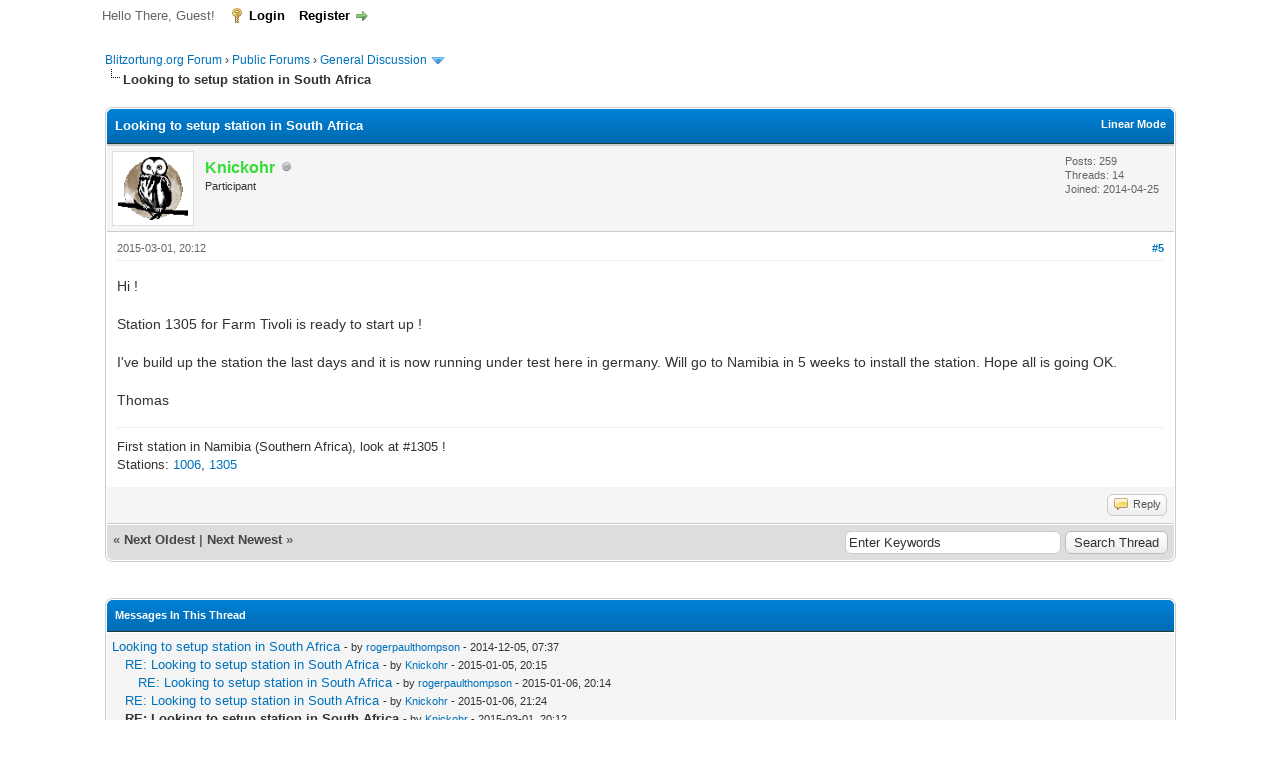

--- FILE ---
content_type: text/html; charset=UTF-8
request_url: https://forum.blitzortung.org/showthread.php?mode=threaded&tid=978&pid=8583
body_size: 7706
content:
<!DOCTYPE html PUBLIC "-//W3C//DTD XHTML 1.0 Transitional//EN" "http://www.w3.org/TR/xhtml1/DTD/xhtml1-transitional.dtd"><!-- start: showthread -->
<html xml:lang="en" lang="en" xmlns="http://www.w3.org/1999/xhtml">
<head>
<title>Looking to setup station in South Africa</title>
<!-- start: headerinclude -->
<link rel="alternate" type="application/rss+xml" title="Latest Threads (RSS 2.0)" href="https://forum.blitzortung.org/syndication.php" />
<link rel="alternate" type="application/atom+xml" title="Latest Threads (Atom 1.0)" href="https://forum.blitzortung.org/syndication.php?type=atom1.0" />
<meta http-equiv="Content-Type" content="text/html; charset=UTF-8" />
<meta http-equiv="Content-Script-Type" content="text/javascript" />
<script type="text/javascript" src="https://forum.blitzortung.org/jscripts/jquery.js?ver=1823"></script>
<script type="text/javascript" src="https://forum.blitzortung.org/jscripts/jquery.plugins.min.js?ver=1821"></script>
<script type="text/javascript" src="https://forum.blitzortung.org/jscripts/general.js?ver=1827"></script>

<link type="text/css" rel="stylesheet" href="https://forum.blitzortung.org/cache/themes/theme11/global.min.css?t=1767484903" />
<link type="text/css" rel="stylesheet" href="https://forum.blitzortung.org/cache/themes/theme1/star_ratings.min.css?t=1767484903" />
<link type="text/css" rel="stylesheet" href="https://forum.blitzortung.org/cache/themes/theme1/showthread.min.css?t=1767484903" />
<link type="text/css" rel="stylesheet" href="https://forum.blitzortung.org/cache/themes/theme1/css3.min.css?t=1767484903" />
<link type="text/css" rel="stylesheet" href="https://forum.blitzortung.org/cache/themes/theme11/blitzortung.min.css?t=1767484903" />
<!-- UNREADPOSTS_CSS -->
<script type="text/javascript">
<!--
	lang.unknown_error = "An unknown error has occurred.";
	lang.confirm_title = "Please Confirm";
	lang.expcol_collapse = "[-]";
	lang.expcol_expand = "[+]";
	lang.select2_match = "One result is available, press enter to select it.";
	lang.select2_matches = "{1} results are available, use up and down arrow keys to navigate.";
	lang.select2_nomatches = "No matches found";
	lang.select2_inputtooshort_single = "Please enter one or more character";
	lang.select2_inputtooshort_plural = "Please enter {1} or more characters";
	lang.select2_inputtoolong_single = "Please delete one character";
	lang.select2_inputtoolong_plural = "Please delete {1} characters";
	lang.select2_selectiontoobig_single = "You can only select one item";
	lang.select2_selectiontoobig_plural = "You can only select {1} items";
	lang.select2_loadmore = "Loading more results&hellip;";
	lang.select2_searching = "Searching&hellip;";

	var templates = {
		modal: '<div class=\"modal\">\
	<div style=\"overflow-y: auto; max-height: 400px;\">\
		<table border=\"0\" cellspacing=\"0\" cellpadding=\"5\" class=\"tborder\">\
			<tr>\
				<td class=\"thead\"><strong>__title__</strong></td>\
			</tr>\
			<tr>\
				<td class=\"trow1\">__message__</td>\
			</tr>\
			<tr>\
				<td class=\"tfoot\">\
					<div style=\"text-align: center\" class=\"modal_buttons\">__buttons__</div>\
				</td>\
			</tr>\
		</table>\
	</div>\
</div>',
		modal_button: '<input type=\"submit\" class=\"button\" value=\"__title__\"/>&nbsp;'
	};

	var cookieDomain = "";
	var cookiePath = "/";
	var cookiePrefix = "";
	var cookieSecureFlag = "1";
	var deleteevent_confirm = "Are you sure you want to delete this event?";
	var removeattach_confirm = "Are you sure you want to remove the selected attachment from this post?";
	var loading_text = 'Loading. <br />Please Wait&hellip;';
	var saving_changes = 'Saving changes&hellip;';
	var use_xmlhttprequest = "1";
	var my_post_key = "43ad4c2cdc70763d34c17ba922f77ec0";
	var rootpath = "https://forum.blitzortung.org";
	var imagepath = "https://forum.blitzortung.org/images";
  	var yes_confirm = "Yes";
	var no_confirm = "No";
	var MyBBEditor = null;
	var spinner_image = "https://forum.blitzortung.org/images/spinner.gif";
	var spinner = "<img src='" + spinner_image +"' alt='' />";
	var modal_zindex = 9999;
// -->
</script>
<!-- end: headerinclude -->
<script type="text/javascript">
<!--
	var quickdelete_confirm = "Are you sure you want to delete this post?";
	var quickrestore_confirm = "Are you sure you want to restore this post?";
	var allowEditReason = "1";
	var thread_deleted = "0";
	var visible_replies = "45";
	lang.save_changes = "Save Changes";
	lang.cancel_edit = "Cancel Edit";
	lang.quick_edit_update_error = "There was an error editing your reply:";
	lang.quick_reply_post_error = "There was an error posting your reply:";
	lang.quick_delete_error = "There was an error deleting your reply:";
	lang.quick_delete_success = "The post was deleted successfully.";
	lang.quick_delete_thread_success = "The thread was deleted successfully.";
	lang.quick_restore_error = "There was an error restoring your reply:";
	lang.quick_restore_success = "The post was restored successfully.";
	lang.editreason = "Edit Reason";
	lang.post_deleted_error = "You can not perform this action to a deleted post.";
	lang.softdelete_thread = "Soft Delete Thread";
	lang.restore_thread = "Restore Thread";
// -->
</script>
<!-- jeditable (jquery) -->
<script type="text/javascript" src="https://forum.blitzortung.org/jscripts/report.js?ver=1820"></script>
<script src="https://forum.blitzortung.org/jscripts/jeditable/jeditable.min.js"></script>
<script type="text/javascript" src="https://forum.blitzortung.org/jscripts/thread.js?ver=1838"></script>

        <!-- App Indexing for Google Search -->
        <link href="android-app://com.quoord.tapatalkpro.activity/tapatalk/forum.blitzortung.org/?location=post&tid=978&pid=8583&page=1&perpage=20&channel=google-indexing" rel="alternate" />
        <link href="ios-app://307880732/tapatalk/forum.blitzortung.org/?location=post&tid=978&pid=8583&page=1&perpage=20&channel=google-indexing" rel="alternate" />
        
        <link href="https://groups.tapatalk-cdn.com/static/manifest/manifest.json" rel="manifest">
        
        <meta name="apple-itunes-app" content="app-id=307880732, affiliate-data=at=10lR7C, app-argument=tapatalk://forum.blitzortung.org/?location=post&tid=978&pid=8583&page=1&perpage=20" />
        
</head>
<body>
	<!-- start: header -->
<div id="container">
		<a name="top" id="top"></a>
		<div id="header">
			<div id="logo">
				<div class="wrapper">
					<a href="https://forum.blitzortung.org/index.php"><img src="https://forum.blitzortung.org/images/Blitzortung/Logo.jpg" alt="Blitzortung.org Forum" title="Blitzortung.org Forum" /></a>
					<ul class="menu top_links">
						<!-- start: header_menu_portal -->
<li><a href="https://forum.blitzortung.org/portal.php" class="portal">Portal</a></li>
<!-- end: header_menu_portal -->
						
						
						
						<li><a href="https://forum.blitzortung.org/misc.php?action=help" class="help">Help</a></li>
					</ul>
				</div>
			</div>
			<div id="panel">
				<div class="upper">
					<div class="wrapper">
						
						<!-- start: header_welcomeblock_guest -->
						<!-- Continuation of div(class="upper") as opened in the header template -->
						<span class="welcome">Hello There, Guest! <a href="https://forum.blitzortung.org/member.php?action=login" onclick="$('#quick_login').modal({ fadeDuration: 250, keepelement: true, zIndex: (typeof modal_zindex !== 'undefined' ? modal_zindex : 9999) }); return false;" class="login">Login</a> <a href="https://forum.blitzortung.org/member.php?action=register" class="register">Register</a></span>
					</div>
				</div>
				<div class="modal" id="quick_login" style="display: none;">
					<form method="post" action="https://forum.blitzortung.org/member.php">
						<input name="action" type="hidden" value="do_login" />
						<input name="url" type="hidden" value="" />
						<input name="quick_login" type="hidden" value="1" />
						<input name="my_post_key" type="hidden" value="43ad4c2cdc70763d34c17ba922f77ec0" />
						<table width="100%" cellspacing="0" cellpadding="5" border="0" class="tborder">
							<tr>
								<td class="thead" colspan="2"><strong>Login</strong></td>
							</tr>
							<!-- start: header_welcomeblock_guest_login_modal -->
<tr>
	<td class="trow1" width="25%"><strong>Username:</strong></td>
	<td class="trow1"><input name="quick_username" id="quick_login_username" type="text" value="" class="textbox initial_focus" /></td>
</tr>
<tr>
	<td class="trow2"><strong>Password:</strong></td>
	<td class="trow2">
		<input name="quick_password" id="quick_login_password" type="password" value="" class="textbox" /><br />
		<a href="https://forum.blitzortung.org/member.php?action=lostpw" class="lost_password">Lost Password?</a>
	</td>
</tr>
<tr>
	<td class="trow1">&nbsp;</td>
	<td class="trow1 remember_me">
		<input name="quick_remember" id="quick_login_remember" type="checkbox" value="yes" class="checkbox" checked="checked" />
		<label for="quick_login_remember">Remember me</label>
	</td>
</tr>
<tr>
	<td class="trow2" colspan="2">
		<div align="center"><input name="submit" type="submit" class="button" value="Login" /></div>
	</td>
</tr>
<!-- end: header_welcomeblock_guest_login_modal -->
						</table>
					</form>
				</div>
				<script type="text/javascript">
					$("#quick_login input[name='url']").val($(location).attr('href'));
				</script>
<!-- end: header_welcomeblock_guest -->
					<!-- </div> in header_welcomeblock_member and header_welcomeblock_guest -->
				<!-- </div> in header_welcomeblock_member and header_welcomeblock_guest -->
			</div>
		</div>
		<div id="content">
			<div class="wrapper">
				
				
				
				
				
				
				
				<!-- start: nav -->

<div class="navigation">
<!-- start: nav_bit -->
<a href="https://forum.blitzortung.org/index.php">Blitzortung.org Forum</a><!-- start: nav_sep -->
&rsaquo;
<!-- end: nav_sep -->
<!-- end: nav_bit --><!-- start: nav_bit -->
<a href="forumdisplay.php?fid=29">Public Forums</a><!-- start: nav_sep -->
&rsaquo;
<!-- end: nav_sep -->
<!-- end: nav_bit --><!-- start: nav_bit -->
<a href="forumdisplay.php?fid=31&amp;page=10">General Discussion</a><!-- start: nav_dropdown -->
 <img src="https://forum.blitzortung.org/images/arrow_down.png" alt="v" title="" class="pagination_breadcrumb_link" id="breadcrumb_multipage" /><!-- start: multipage_breadcrumb -->
<div id="breadcrumb_multipage_popup" class="pagination pagination_breadcrumb" style="display: none;">
<!-- start: multipage_prevpage -->
<a href="forumdisplay.php?fid=31&amp;page=9" class="pagination_previous">&laquo; Previous</a>
<!-- end: multipage_prevpage --><!-- start: multipage_start -->
<a href="forumdisplay.php?fid=31" class="pagination_first">1</a>  &hellip;
<!-- end: multipage_start --><!-- start: multipage_page -->
<a href="forumdisplay.php?fid=31&amp;page=8" class="pagination_page">8</a>
<!-- end: multipage_page --><!-- start: multipage_page -->
<a href="forumdisplay.php?fid=31&amp;page=9" class="pagination_page">9</a>
<!-- end: multipage_page --><!-- start: multipage_page_link_current -->
 <a href="forumdisplay.php?fid=31&amp;page=10" class="pagination_current">10</a>
<!-- end: multipage_page_link_current --><!-- start: multipage_page -->
<a href="forumdisplay.php?fid=31&amp;page=11" class="pagination_page">11</a>
<!-- end: multipage_page --><!-- start: multipage_page -->
<a href="forumdisplay.php?fid=31&amp;page=12" class="pagination_page">12</a>
<!-- end: multipage_page --><!-- start: multipage_nextpage -->
<a href="forumdisplay.php?fid=31&amp;page=11" class="pagination_next">Next &raquo;</a>
<!-- end: multipage_nextpage -->
</div>
<script type="text/javascript">
// <!--
	if(use_xmlhttprequest == "1")
	{
		$("#breadcrumb_multipage").popupMenu();
	}
// -->
</script>
<!-- end: multipage_breadcrumb -->
<!-- end: nav_dropdown -->
<!-- end: nav_bit --><!-- start: nav_sep_active -->
<br /><img src="https://forum.blitzortung.org/images/nav_bit.png" alt="" />
<!-- end: nav_sep_active --><!-- start: nav_bit_active -->
<span class="active">Looking to setup station in South Africa</span>
<!-- end: nav_bit_active -->
</div>
<!-- end: nav -->
				<br />
<!-- end: header -->
	
	
	<div class="float_left">
		
	</div>
	<div class="float_right">
		
	</div>
	
	<table border="0" cellspacing="0" cellpadding="5" class="tborder tfixed clear">
		<tr>
			<td class="thead">
				<div class="float_right">
					<span class="smalltext"><strong><a href="showthread.php?mode=linear&amp;tid=978&amp;pid=8583#pid8583">Linear Mode</a></strong></span>
				</div>
				<div>
					<strong>Looking to setup station in South Africa</strong>
				</div>
			</td>
		</tr>
<tr><td id="posts_container">
	<div id="posts">
		<!-- start: postbit -->

<a name="pid8583" id="pid8583"></a>
<div class="post " style="" id="post_8583">
<div class="post_author">
	<!-- start: postbit_avatar -->
<div class="author_avatar"><a href="member.php?action=profile&amp;uid=807"><img src="https://forum.blitzortung.org/uploads/avatars/avatar_807.gif?dateline=1406664434" alt="" width="70" height="63" /></a></div>
<!-- end: postbit_avatar -->
	<div class="author_information">
			<strong><span class="largetext"><a href="https://forum.blitzortung.org/member.php?action=profile&amp;uid=807"><span style="color:#3d3">Knickohr</span></a></span></strong> <!-- start: postbit_offline -->
<img src="https://forum.blitzortung.org/images/buddy_offline.png" title="Offline" alt="Offline" class="buddy_status" />
<!-- end: postbit_offline --><br />
			<span class="smalltext">
				Participant<br />
				
				
			</span>
	</div>
	<div class="author_statistics">
		<!-- start: postbit_author_user -->

	Posts: 259<br />
	Threads: 14<br />
	Joined: 2014-04-25
	
<!-- end: postbit_author_user -->
	</div>
</div>
<div class="post_content">
	<div class="post_head">
		<!-- start: postbit_posturl -->
<div class="float_right" style="vertical-align: top">
<!-- IS_UNREAD --><strong><a href="showthread.php?tid=978&amp;pid=8583#pid8583" title="RE: Looking to setup station in South Africa">#5</a></strong>

</div>
<!-- end: postbit_posturl -->
		
		<span class="post_date">2015-03-01, 20:12 <span class="post_edit" id="edited_by_8583"></span></span>
		
	</div>
	<div class="post_body scaleimages" id="pid_8583">
		Hi !<br />
<br />
Station 1305 for Farm Tivoli is ready to start up !<br />
<br />
I've build up the station the last days and it is now running under test here in germany. Will go to Namibia in 5 weeks to install the station. Hope all is going OK.<br />
<br />
Thomas
	</div>
	
	<!-- start: postbit_signature -->
<div class="signature scaleimages">
First station in Namibia (Southern Africa), look at #1305 !<br />
Stations: <a href="http://www.lightningmaps.org/blitzortung/region1/?bo_page=statistics&bo_show=station&bo_sid=1006" title="Germany, Blaustein, 10.4" target="_blank">1006</a>, <a href="http://www.lightningmaps.org/blitzortung/region1/?bo_page=statistics&bo_show=station&bo_sid=1305" title="Namibia, Farm Tivoli, 10.4" target="_blank">1305</a>
</div>
<!-- end: postbit_signature -->
	<div class="post_meta" id="post_meta_8583">
		
		<div class="float_right">
			
		</div>
	</div>
	
</div>
<div class="post_controls">
	<div class="postbit_buttons author_buttons float_left">
		
	</div>
	<div class="postbit_buttons post_management_buttons float_right">
		<!-- start: postbit_quote -->
<a href="newreply.php?tid=978&amp;replyto=8583" title="Quote this message in a reply" class="postbit_quote postbit_mirage"><span>Reply</span></a>
<!-- end: postbit_quote -->
	</div>
</div>
</div>
<!-- end: postbit -->
	</div>
</td></tr>
		<tr>
			<td class="tfoot">
				<!-- start: showthread_search -->
	<div class="float_right">
		<form action="search.php" method="post">
			<input type="hidden" name="action" value="thread" />
			<input type="hidden" name="tid" value="978" />
			<input type="text" name="keywords" value="Enter Keywords" onfocus="if(this.value == 'Enter Keywords') { this.value = ''; }" onblur="if(this.value=='') { this.value='Enter Keywords'; }" class="textbox" size="25" />
			<input type="submit" class="button" value="Search Thread" />
		</form>
	</div>
<!-- end: showthread_search -->
				<div>
					<strong>&laquo; <a href="showthread.php?tid=978&amp;action=nextoldest">Next Oldest</a> | <a href="showthread.php?tid=978&amp;action=nextnewest">Next Newest</a> &raquo;</strong>
				</div>
			</td>
		</tr>
	</table>
	<div class="float_left">
		
	</div>
	<div style="padding-top: 4px;" class="float_right">
		
	</div>
	<br class="clear" />
	
	<!-- start: showthread_threadedbox -->
<br />
<table border="0" cellspacing="0" cellpadding="5" class="tborder">
<tr>
<td class="thead"><span class="smalltext"><strong>Messages In This Thread</strong></span></td>
</tr>
<tr>
<td class="trow1"><!-- start: showthread_threaded_bit -->
<div style="margin-left: 0px;"><a href="showthread.php?tid=978&amp;pid=7804&amp;mode=threaded">Looking to setup station in South Africa</a> <span class="smalltext">- by <a href="https://forum.blitzortung.org/member.php?action=profile&amp;uid=1614">rogerpaulthompson</a> - 2014-12-05, 07:37</span></div>
<!-- end: showthread_threaded_bit --><!-- start: showthread_threaded_bit -->
<div style="margin-left: 13px;"><a href="showthread.php?tid=978&amp;pid=7990&amp;mode=threaded">RE: Looking to setup station in South Africa</a> <span class="smalltext">- by <a href="https://forum.blitzortung.org/member.php?action=profile&amp;uid=807">Knickohr</a> - 2015-01-05, 20:15</span></div>
<!-- end: showthread_threaded_bit --><!-- start: showthread_threaded_bit -->
<div style="margin-left: 26px;"><a href="showthread.php?tid=978&amp;pid=8001&amp;mode=threaded">RE: Looking to setup station in South Africa</a> <span class="smalltext">- by <a href="https://forum.blitzortung.org/member.php?action=profile&amp;uid=1614">rogerpaulthompson</a> - 2015-01-06, 20:14</span></div>
<!-- end: showthread_threaded_bit --><!-- start: showthread_threaded_bit -->
<div style="margin-left: 13px;"><a href="showthread.php?tid=978&amp;pid=8002&amp;mode=threaded">RE: Looking to setup station in South Africa</a> <span class="smalltext">- by <a href="https://forum.blitzortung.org/member.php?action=profile&amp;uid=807">Knickohr</a> - 2015-01-06, 21:24</span></div>
<!-- end: showthread_threaded_bit --><!-- start: showthread_threaded_bitactive -->
<div style="margin-left: 13px;"><strong>RE: Looking to setup station in South Africa</strong> <span class="smalltext">- by <a href="https://forum.blitzortung.org/member.php?action=profile&amp;uid=807">Knickohr</a> - 2015-03-01, 20:12</span></div>
<!-- end: showthread_threaded_bitactive --><!-- start: showthread_threaded_bit -->
<div style="margin-left: 13px;"><a href="showthread.php?tid=978&amp;pid=8585&amp;mode=threaded">RE: Looking to setup station in South Africa</a> <span class="smalltext">- by <a href="https://forum.blitzortung.org/member.php?action=profile&amp;uid=8">Tobi</a> - 2015-03-01, 21:08</span></div>
<!-- end: showthread_threaded_bit --><!-- start: showthread_threaded_bit -->
<div style="margin-left: 13px;"><a href="showthread.php?tid=978&amp;pid=8620&amp;mode=threaded">RE: Looking to setup station in South Africa</a> <span class="smalltext">- by <a href="https://forum.blitzortung.org/member.php?action=profile&amp;uid=1827">Gregory_J</a> - 2015-03-04, 06:51</span></div>
<!-- end: showthread_threaded_bit --><!-- start: showthread_threaded_bit -->
<div style="margin-left: 13px;"><a href="showthread.php?tid=978&amp;pid=8635&amp;mode=threaded">RE: Looking to setup station in South Africa</a> <span class="smalltext">- by <a href="https://forum.blitzortung.org/member.php?action=profile&amp;uid=807">Knickohr</a> - 2015-03-04, 16:06</span></div>
<!-- end: showthread_threaded_bit --><!-- start: showthread_threaded_bit -->
<div style="margin-left: 13px;"><a href="showthread.php?tid=978&amp;pid=8638&amp;mode=threaded">RE: Looking to setup station in South Africa</a> <span class="smalltext">- by <a href="https://forum.blitzortung.org/member.php?action=profile&amp;uid=1827">Gregory_J</a> - 2015-03-05, 07:59</span></div>
<!-- end: showthread_threaded_bit --><!-- start: showthread_threaded_bit -->
<div style="margin-left: 13px;"><a href="showthread.php?tid=978&amp;pid=8737&amp;mode=threaded">RE: Looking to setup station in South Africa</a> <span class="smalltext">- by <a href="https://forum.blitzortung.org/member.php?action=profile&amp;uid=355">Steph</a> - 2015-03-11, 19:10</span></div>
<!-- end: showthread_threaded_bit --><!-- start: showthread_threaded_bit -->
<div style="margin-left: 13px;"><a href="showthread.php?tid=978&amp;pid=9042&amp;mode=threaded">RE: Looking to setup station in South Africa</a> <span class="smalltext">- by <a href="https://forum.blitzortung.org/member.php?action=profile&amp;uid=1827">Gregory_J</a> - 2015-04-07, 02:40</span></div>
<!-- end: showthread_threaded_bit --><!-- start: showthread_threaded_bit -->
<div style="margin-left: 13px;"><a href="showthread.php?tid=978&amp;pid=9043&amp;mode=threaded">RE: Looking to setup station in South Africa</a> <span class="smalltext">- by <a href="https://forum.blitzortung.org/member.php?action=profile&amp;uid=807">Knickohr</a> - 2015-04-07, 07:27</span></div>
<!-- end: showthread_threaded_bit --><!-- start: showthread_threaded_bit -->
<div style="margin-left: 13px;"><a href="showthread.php?tid=978&amp;pid=9147&amp;mode=threaded">RE: Looking to setup station in South Africa</a> <span class="smalltext">- by <a href="https://forum.blitzortung.org/member.php?action=profile&amp;uid=1040">Jacquesvw</a> - 2015-04-15, 14:37</span></div>
<!-- end: showthread_threaded_bit --><!-- start: showthread_threaded_bit -->
<div style="margin-left: 26px;"><a href="showthread.php?tid=978&amp;pid=9299&amp;mode=threaded">RE: Looking to setup station in South Africa</a> <span class="smalltext">- by <a href="https://forum.blitzortung.org/member.php?action=profile&amp;uid=1614">rogerpaulthompson</a> - 2015-04-27, 14:37</span></div>
<!-- end: showthread_threaded_bit --><!-- start: showthread_threaded_bit -->
<div style="margin-left: 39px;"><a href="showthread.php?tid=978&amp;pid=9302&amp;mode=threaded">RE: Looking to setup station in South Africa</a> <span class="smalltext">- by <a href="https://forum.blitzortung.org/member.php?action=profile&amp;uid=1040">Jacquesvw</a> - 2015-04-27, 17:57</span></div>
<!-- end: showthread_threaded_bit --><!-- start: showthread_threaded_bit -->
<div style="margin-left: 13px;"><a href="showthread.php?tid=978&amp;pid=9153&amp;mode=threaded">RE: Looking to setup station in South Africa</a> <span class="smalltext">- by <a href="https://forum.blitzortung.org/member.php?action=profile&amp;uid=807">Knickohr</a> - 2015-04-16, 11:43</span></div>
<!-- end: showthread_threaded_bit --><!-- start: showthread_threaded_bit -->
<div style="margin-left: 13px;"><a href="showthread.php?tid=978&amp;pid=9301&amp;mode=threaded">RE: Looking to setup station in South Africa</a> <span class="smalltext">- by <a href="https://forum.blitzortung.org/member.php?action=profile&amp;uid=550">W3DRM</a> - 2015-04-27, 16:20</span></div>
<!-- end: showthread_threaded_bit --><!-- start: showthread_threaded_bit -->
<div style="margin-left: 13px;"><a href="showthread.php?tid=978&amp;pid=9310&amp;mode=threaded">RE: Looking to setup station in South Africa</a> <span class="smalltext">- by <a href="https://forum.blitzortung.org/member.php?action=profile&amp;uid=807">Knickohr</a> - 2015-04-28, 18:12</span></div>
<!-- end: showthread_threaded_bit --><!-- start: showthread_threaded_bit -->
<div style="margin-left: 13px;"><a href="showthread.php?tid=978&amp;pid=9311&amp;mode=threaded">Looking to setup station in South Africa</a> <span class="smalltext">- by <a href="https://forum.blitzortung.org/member.php?action=profile&amp;uid=1040">Jacquesvw</a> - 2015-04-28, 19:07</span></div>
<!-- end: showthread_threaded_bit --><!-- start: showthread_threaded_bit -->
<div style="margin-left: 13px;"><a href="showthread.php?tid=978&amp;pid=9313&amp;mode=threaded">RE: Looking to setup station in South Africa</a> <span class="smalltext">- by <a href="https://forum.blitzortung.org/member.php?action=profile&amp;uid=807">Knickohr</a> - 2015-04-28, 19:40</span></div>
<!-- end: showthread_threaded_bit --><!-- start: showthread_threaded_bit -->
<div style="margin-left: 26px;"><a href="showthread.php?tid=978&amp;pid=9314&amp;mode=threaded">RE: Looking to setup station in South Africa</a> <span class="smalltext">- by <a href="https://forum.blitzortung.org/member.php?action=profile&amp;uid=355">Steph</a> - 2015-04-28, 20:36</span></div>
<!-- end: showthread_threaded_bit --><!-- start: showthread_threaded_bit -->
<div style="margin-left: 39px;"><a href="showthread.php?tid=978&amp;pid=9317&amp;mode=threaded">RE: Looking to setup station in South Africa</a> <span class="smalltext">- by <a href="https://forum.blitzortung.org/member.php?action=profile&amp;uid=8">Tobi</a> - 2015-04-28, 21:45</span></div>
<!-- end: showthread_threaded_bit --><!-- start: showthread_threaded_bit -->
<div style="margin-left: 13px;"><a href="showthread.php?tid=978&amp;pid=9318&amp;mode=threaded">RE: Looking to setup station in South Africa</a> <span class="smalltext">- by <a href="https://forum.blitzortung.org/member.php?action=profile&amp;uid=355">Steph</a> - 2015-04-28, 21:47</span></div>
<!-- end: showthread_threaded_bit --><!-- start: showthread_threaded_bit -->
<div style="margin-left: 13px;"><a href="showthread.php?tid=978&amp;pid=9320&amp;mode=threaded">Looking to setup station in South Africa</a> <span class="smalltext">- by <a href="https://forum.blitzortung.org/member.php?action=profile&amp;uid=1040">Jacquesvw</a> - 2015-04-29, 04:29</span></div>
<!-- end: showthread_threaded_bit --><!-- start: showthread_threaded_bit -->
<div style="margin-left: 13px;"><a href="showthread.php?tid=978&amp;pid=9321&amp;mode=threaded">RE: Looking to setup station in South Africa</a> <span class="smalltext">- by <a href="https://forum.blitzortung.org/member.php?action=profile&amp;uid=1614">rogerpaulthompson</a> - 2015-04-29, 06:13</span></div>
<!-- end: showthread_threaded_bit --><!-- start: showthread_threaded_bit -->
<div style="margin-left: 13px;"><a href="showthread.php?tid=978&amp;pid=9322&amp;mode=threaded">Looking to setup station in South Africa</a> <span class="smalltext">- by <a href="https://forum.blitzortung.org/member.php?action=profile&amp;uid=1040">Jacquesvw</a> - 2015-04-29, 06:21</span></div>
<!-- end: showthread_threaded_bit --><!-- start: showthread_threaded_bit -->
<div style="margin-left: 13px;"><a href="showthread.php?tid=978&amp;pid=9325&amp;mode=threaded">RE: Looking to setup station in South Africa</a> <span class="smalltext">- by <a href="https://forum.blitzortung.org/member.php?action=profile&amp;uid=807">Knickohr</a> - 2015-04-29, 15:55</span></div>
<!-- end: showthread_threaded_bit --><!-- start: showthread_threaded_bit -->
<div style="margin-left: 13px;"><a href="showthread.php?tid=978&amp;pid=9327&amp;mode=threaded">RE: Looking to setup station in South Africa</a> <span class="smalltext">- by <a href="https://forum.blitzortung.org/member.php?action=profile&amp;uid=1040">Jacquesvw</a> - 2015-04-29, 17:26</span></div>
<!-- end: showthread_threaded_bit --><!-- start: showthread_threaded_bit -->
<div style="margin-left: 13px;"><a href="showthread.php?tid=978&amp;pid=9328&amp;mode=threaded">RE: Looking to setup station in South Africa</a> <span class="smalltext">- by <a href="https://forum.blitzortung.org/member.php?action=profile&amp;uid=807">Knickohr</a> - 2015-04-29, 17:53</span></div>
<!-- end: showthread_threaded_bit --><!-- start: showthread_threaded_bit -->
<div style="margin-left: 13px;"><a href="showthread.php?tid=978&amp;pid=9676&amp;mode=threaded">RE: Looking to setup station in South Africa</a> <span class="smalltext">- by <a href="https://forum.blitzortung.org/member.php?action=profile&amp;uid=1614">rogerpaulthompson</a> - 2015-06-04, 17:26</span></div>
<!-- end: showthread_threaded_bit --><!-- start: showthread_threaded_bit -->
<div style="margin-left: 13px;"><a href="showthread.php?tid=978&amp;pid=9683&amp;mode=threaded">RE: Looking to setup station in South Africa</a> <span class="smalltext">- by <a href="https://forum.blitzortung.org/member.php?action=profile&amp;uid=1614">rogerpaulthompson</a> - 2015-06-06, 08:09</span></div>
<!-- end: showthread_threaded_bit --><!-- start: showthread_threaded_bit -->
<div style="margin-left: 13px;"><a href="showthread.php?tid=978&amp;pid=9684&amp;mode=threaded">Looking to setup station in South Africa</a> <span class="smalltext">- by <a href="https://forum.blitzortung.org/member.php?action=profile&amp;uid=1040">Jacquesvw</a> - 2015-06-06, 08:11</span></div>
<!-- end: showthread_threaded_bit --><!-- start: showthread_threaded_bit -->
<div style="margin-left: 13px;"><a href="showthread.php?tid=978&amp;pid=9685&amp;mode=threaded">RE: Looking to setup station in South Africa</a> <span class="smalltext">- by <a href="https://forum.blitzortung.org/member.php?action=profile&amp;uid=807">Knickohr</a> - 2015-06-06, 08:54</span></div>
<!-- end: showthread_threaded_bit --><!-- start: showthread_threaded_bit -->
<div style="margin-left: 13px;"><a href="showthread.php?tid=978&amp;pid=9701&amp;mode=threaded">RE: Looking to setup station in South Africa</a> <span class="smalltext">- by <a href="https://forum.blitzortung.org/member.php?action=profile&amp;uid=807">Knickohr</a> - 2015-06-08, 16:47</span></div>
<!-- end: showthread_threaded_bit --><!-- start: showthread_threaded_bit -->
<div style="margin-left: 26px;"><a href="showthread.php?tid=978&amp;pid=9702&amp;mode=threaded">RE: Looking to setup station in South Africa</a> <span class="smalltext">- by <a href="https://forum.blitzortung.org/member.php?action=profile&amp;uid=1614">rogerpaulthompson</a> - 2015-06-08, 20:18</span></div>
<!-- end: showthread_threaded_bit --><!-- start: showthread_threaded_bit -->
<div style="margin-left: 13px;"><a href="showthread.php?tid=978&amp;pid=9703&amp;mode=threaded">RE: Looking to setup station in South Africa</a> <span class="smalltext">- by <a href="https://forum.blitzortung.org/member.php?action=profile&amp;uid=807">Knickohr</a> - 2015-06-08, 20:29</span></div>
<!-- end: showthread_threaded_bit --><!-- start: showthread_threaded_bit -->
<div style="margin-left: 13px;"><a href="showthread.php?tid=978&amp;pid=9752&amp;mode=threaded">RE: Looking to setup station in South Africa</a> <span class="smalltext">- by <a href="https://forum.blitzortung.org/member.php?action=profile&amp;uid=1614">rogerpaulthompson</a> - 2015-06-18, 10:53</span></div>
<!-- end: showthread_threaded_bit --><!-- start: showthread_threaded_bit -->
<div style="margin-left: 13px;"><a href="showthread.php?tid=978&amp;pid=9753&amp;mode=threaded">RE: Looking to setup station in South Africa</a> <span class="smalltext">- by <a href="https://forum.blitzortung.org/member.php?action=profile&amp;uid=807">Knickohr</a> - 2015-06-18, 13:34</span></div>
<!-- end: showthread_threaded_bit --><!-- start: showthread_threaded_bit -->
<div style="margin-left: 13px;"><a href="showthread.php?tid=978&amp;pid=9755&amp;mode=threaded">Looking to setup station in South Africa</a> <span class="smalltext">- by <a href="https://forum.blitzortung.org/member.php?action=profile&amp;uid=1040">Jacquesvw</a> - 2015-06-18, 18:35</span></div>
<!-- end: showthread_threaded_bit --><!-- start: showthread_threaded_bit -->
<div style="margin-left: 26px;"><a href="showthread.php?tid=978&amp;pid=9759&amp;mode=threaded">RE: Looking to setup station in South Africa</a> <span class="smalltext">- by <a href="https://forum.blitzortung.org/member.php?action=profile&amp;uid=807">Knickohr</a> - 2015-06-19, 07:38</span></div>
<!-- end: showthread_threaded_bit --><!-- start: showthread_threaded_bit -->
<div style="margin-left: 39px;"><a href="showthread.php?tid=978&amp;pid=9760&amp;mode=threaded">RE: Looking to setup station in South Africa</a> <span class="smalltext">- by <a href="https://forum.blitzortung.org/member.php?action=profile&amp;uid=1614">rogerpaulthompson</a> - 2015-06-19, 08:37</span></div>
<!-- end: showthread_threaded_bit --><!-- start: showthread_threaded_bit -->
<div style="margin-left: 39px;"><a href="showthread.php?tid=978&amp;pid=9763&amp;mode=threaded">RE: Looking to setup station in South Africa</a> <span class="smalltext">- by <a href="https://forum.blitzortung.org/member.php?action=profile&amp;uid=355">Steph</a> - 2015-06-19, 14:35</span></div>
<!-- end: showthread_threaded_bit --><!-- start: showthread_threaded_bit -->
<div style="margin-left: 13px;"><a href="showthread.php?tid=978&amp;pid=9761&amp;mode=threaded">RE: Looking to setup station in South Africa</a> <span class="smalltext">- by <a href="https://forum.blitzortung.org/member.php?action=profile&amp;uid=807">Knickohr</a> - 2015-06-19, 09:01</span></div>
<!-- end: showthread_threaded_bit --><!-- start: showthread_threaded_bit -->
<div style="margin-left: 13px;"><a href="showthread.php?tid=978&amp;pid=10139&amp;mode=threaded">RE: Looking to setup station in South Africa</a> <span class="smalltext">- by <a href="https://forum.blitzortung.org/member.php?action=profile&amp;uid=2166">Louwrens</a> - 2015-07-20, 07:10</span></div>
<!-- end: showthread_threaded_bit --><!-- start: showthread_threaded_bit -->
<div style="margin-left: 13px;"><a href="showthread.php?tid=978&amp;pid=11215&amp;mode=threaded">RE: Looking to setup station in South Africa</a> <span class="smalltext">- by <a href="https://forum.blitzortung.org/member.php?action=profile&amp;uid=1040">Jacquesvw</a> - 2016-03-01, 13:38</span></div>
<!-- end: showthread_threaded_bit --><!-- start: showthread_threaded_bit -->
<div style="margin-left: 26px;"><a href="showthread.php?tid=978&amp;pid=11217&amp;mode=threaded">RE: Looking to setup station in South Africa</a> <span class="smalltext">- by <a href="https://forum.blitzortung.org/member.php?action=profile&amp;uid=1614">rogerpaulthompson</a> - 2016-03-01, 13:43</span></div>
<!-- end: showthread_threaded_bit --></td>
</tr>
</table>
<!-- end: showthread_threadedbox -->
	<!-- start: showthread_similarthreads -->
<br />
<table border="0" cellspacing="0" cellpadding="5" class="tborder">
<tr>
<td class="thead" align="center" colspan="6"><strong>Possibly Related Threads&hellip;</strong></td>
</tr>
<tr>
<td class="tcat" align="center" colspan="2"><span class="smalltext"><strong>Thread</strong></span></td>
<td class="tcat" align="center"><span class="smalltext"><strong>Author</strong></span></td>
<td class="tcat" align="center"><span class="smalltext"><strong>Replies</strong></span></td>
<td class="tcat" align="center"><span class="smalltext"><strong>Views</strong></span></td>
<td class="tcat" align="center"><span class="smalltext"><strong>Last Post</strong></span></td>
</tr>
<!-- start: showthread_similarthreads_bit -->
<tr>
	<td align="center" class="trow1" width="2%">&nbsp;</td>
	<td class="trow1"><a href="showthread.php?tid=4184">Proposed New Blitzortung Station in Regional South Australia</a></td>
	<td align="center" class="trow1"><a href="https://forum.blitzortung.org/member.php?action=profile&amp;uid=6748">JohnCappello</a></td>
	<td align="center" class="trow1"><a href="https://forum.blitzortung.org/misc.php?action=whoposted&tid=4184" onclick="MyBB.whoPosted(4184); return false;">2</a></td>
	<td align="center" class="trow1">772</td>
	<td class="trow1" style="white-space: nowrap">
		<span class="smalltext">2026-01-13, 23:26<br />
		<a href="showthread.php?tid=4184&amp;action=lastpost">Last Post</a>: <a href="https://forum.blitzortung.org/member.php?action=profile&amp;uid=3715">dupreezd</a></span>
	</td>
	</tr>
<!-- end: showthread_similarthreads_bit --><!-- start: showthread_similarthreads_bit -->
<tr>
	<td align="center" class="trow2" width="2%">&nbsp;</td>
	<td class="trow2"><a href="showthread.php?tid=4168">New Station in South Australia</a></td>
	<td align="center" class="trow2"><a href="https://forum.blitzortung.org/member.php?action=profile&amp;uid=6723">NickInOz</a></td>
	<td align="center" class="trow2"><a href="https://forum.blitzortung.org/misc.php?action=whoposted&tid=4168" onclick="MyBB.whoPosted(4168); return false;">1</a></td>
	<td align="center" class="trow2">2,033</td>
	<td class="trow2" style="white-space: nowrap">
		<span class="smalltext">2025-12-11, 16:47<br />
		<a href="showthread.php?tid=4168&amp;action=lastpost">Last Post</a>: <a href="https://forum.blitzortung.org/member.php?action=profile&amp;uid=491">cutty</a></span>
	</td>
	</tr>
<!-- end: showthread_similarthreads_bit --><!-- start: showthread_similarthreads_bit -->
<tr>
	<td align="center" class="trow1" width="2%">&nbsp;</td>
	<td class="trow1"><a href="showthread.php?tid=2704">Africa</a></td>
	<td align="center" class="trow1"><a href="https://forum.blitzortung.org/member.php?action=profile&amp;uid=4081">joseph.uzoagba@alphamead.com</a></td>
	<td align="center" class="trow1"><a href="https://forum.blitzortung.org/misc.php?action=whoposted&tid=2704" onclick="MyBB.whoPosted(2704); return false;">14</a></td>
	<td align="center" class="trow1">60,913</td>
	<td class="trow1" style="white-space: nowrap">
		<span class="smalltext">2025-11-25, 07:11<br />
		<a href="showthread.php?tid=2704&amp;action=lastpost">Last Post</a>: <a href="https://forum.blitzortung.org/member.php?action=profile&amp;uid=6187">MDuperrier</a></span>
	</td>
	</tr>
<!-- end: showthread_similarthreads_bit --><!-- start: showthread_similarthreads_bit -->
<tr>
	<td align="center" class="trow2" width="2%">&nbsp;</td>
	<td class="trow2"><a href="showthread.php?tid=3587">Lightning strikes displayed in South Africa</a></td>
	<td align="center" class="trow2"><a href="https://forum.blitzortung.org/member.php?action=profile&amp;uid=5364">GBeS29</a></td>
	<td align="center" class="trow2"><a href="https://forum.blitzortung.org/misc.php?action=whoposted&tid=3587" onclick="MyBB.whoPosted(3587); return false;">3</a></td>
	<td align="center" class="trow2">36,866</td>
	<td class="trow2" style="white-space: nowrap">
		<span class="smalltext">2021-11-05, 09:31<br />
		<a href="showthread.php?tid=3587&amp;action=lastpost">Last Post</a>: <a href="https://forum.blitzortung.org/member.php?action=profile&amp;uid=5376">devilmaycry</a></span>
	</td>
	</tr>
<!-- end: showthread_similarthreads_bit --><!-- start: showthread_similarthreads_bit -->
<tr>
	<td align="center" class="trow1" width="2%">&nbsp;</td>
	<td class="trow1"><a href="showthread.php?tid=3579">South East Asia possibilties</a></td>
	<td align="center" class="trow1"><a href="https://forum.blitzortung.org/member.php?action=profile&amp;uid=5346">Dan</a></td>
	<td align="center" class="trow1"><a href="https://forum.blitzortung.org/misc.php?action=whoposted&tid=3579" onclick="MyBB.whoPosted(3579); return false;">0</a></td>
	<td align="center" class="trow1">10,608</td>
	<td class="trow1" style="white-space: nowrap">
		<span class="smalltext">2021-10-02, 11:43<br />
		<a href="showthread.php?tid=3579&amp;action=lastpost">Last Post</a>: <a href="https://forum.blitzortung.org/member.php?action=profile&amp;uid=5346">Dan</a></span>
	</td>
	</tr>
<!-- end: showthread_similarthreads_bit -->
</table>
<!-- end: showthread_similarthreads -->
	<br />
	<div class="float_left">
		<ul class="thread_tools">
			<!-- start: showthread_printthread -->
<li class="printable"><a href="printthread.php?tid=978">View a Printable Version</a></li>
<!-- end: showthread_printthread -->
			
			
			
		</ul>
	</div>

	<div class="float_right" style="text-align: right;">
		
		<!-- start: forumjump_advanced -->
<form action="forumdisplay.php" method="get">
<span class="smalltext"><strong>Forum Jump:</strong></span>
<select name="fid" class="forumjump">
<option value="-4">Private Messages</option>
<option value="-3">User Control Panel</option>
<option value="-5">Who's Online</option>
<option value="-2">Search</option>
<option value="-1">Forum Home</option>
<!-- start: forumjump_bit -->
<option value="29" > Public Forums</option>
<!-- end: forumjump_bit --><!-- start: forumjump_bit -->
<option value="31" selected="selected">-- General Discussion</option>
<!-- end: forumjump_bit --><!-- start: forumjump_bit -->
<option value="24" >-- Website, Maps and Applications</option>
<!-- end: forumjump_bit --><!-- start: forumjump_bit -->
<option value="30" >-- Hardware, Software, Lightning Physics</option>
<!-- end: forumjump_bit --><!-- start: forumjump_bit -->
<option value="27" >-- Non-English </option>
<!-- end: forumjump_bit --><!-- start: forumjump_bit -->
<option value="10" > External forums for other languages and regions</option>
<!-- end: forumjump_bit -->
</select>
<!-- start: gobutton -->
<input type="submit" class="button" value="Go" />
<!-- end: gobutton -->
</form>
<script type="text/javascript">
$(".forumjump").on('change', function() {
	var option = $(this).val();

	if(option < 0)
	{
		window.location = 'forumdisplay.php?fid='+option;
	}
	else
	{
		window.location = 'forumdisplay.php?fid='+option;
	}
});
</script>
<!-- end: forumjump_advanced -->
	</div>
	<br class="clear" />
	<!-- start: showthread_usersbrowsing -->
<br />
<span class="smalltext">Users browsing this thread: 3 Guest(s)</span>
<br />
<!-- end: showthread_usersbrowsing -->
	<!-- start: footer -->

	</div>
</div>
<div id="footer">
	<div class="upper">
		<div class="wrapper">
			
			
			<ul class="menu bottom_links">
				<!-- start: footer_showteamlink -->
<li><a href="showteam.php">Forum Team</a></li>
<!-- end: footer_showteamlink -->
				<!-- start: footer_contactus -->
<li><a href="http://www.lightningmaps.org">Contact Us</a></li>
<!-- end: footer_contactus -->
				<li><a href="/">Blitzortung.org Forum</a></li>
				<li><a href="#top">Return to Top</a></li>
				<li><a href="https://forum.blitzortung.org/archive/index.php/thread-978.html">Lite (Archive) Mode</a></li>
				<li><a href="https://forum.blitzortung.org/misc.php?action=markread">Mark all forums read</a></li>
				<li><a href="https://forum.blitzortung.org/misc.php?action=syndication">RSS Syndication</a></li>
			</ul>
		</div>
	</div>
	<div class="lower">
		<div class="wrapper">
			<span id="current_time"><strong>Current time:</strong> 2026-01-26, 03:34</span>
			<span id="copyright">
				<!-- MyBB is free software developed and maintained by a volunteer community.
					It would be much appreciated by the MyBB Group if you left the full copyright and "powered by" notice intact,
					to show your support for MyBB.  If you choose to remove or modify the copyright below,
					you may be refused support on the MyBB Community Forums.

					This is free software, support us and we'll support you. -->
				Powered By <a href="https://mybb.com" target="_blank" rel="noopener">MyBB</a>, &copy; 2002-2026 <a href="https://mybb.com" target="_blank" rel="noopener">MyBB Group</a>.
				<!-- End powered by -->
			</span>
		</div>
	</div>
</div>
<!-- The following piece of code allows MyBB to run scheduled tasks. DO NOT REMOVE --><!-- start: task_image -->
<img src="https://forum.blitzortung.org/task.php" width="1" height="1" alt="" />
<!-- end: task_image --><!-- End task image code --><!-- UNREADPOSTS_CSS --><!-- UNREADPOSTS_JS --><!-- UNREADPOSTS_JS -->

</div>
<!-- end: footer -->
	<script type="text/javascript">
		var thread_deleted = "0";
		if(thread_deleted == "1")
		{
			$("#quick_reply_form, .new_reply_button, .thread_tools, .inline_rating").hide();
			$("#moderator_options_selector option.option_mirage").attr("disabled","disabled");
		}
	</script>
</body>
</html>
<!-- end: showthread -->